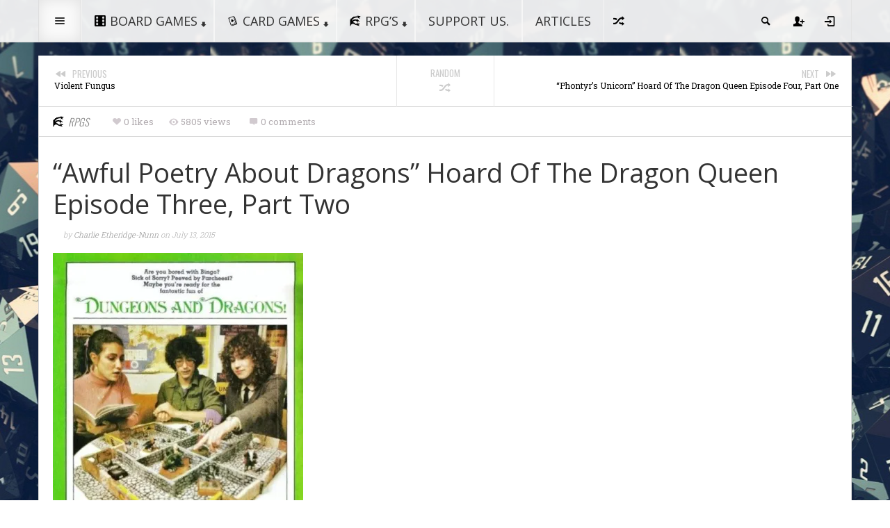

--- FILE ---
content_type: text/css
request_url: https://whodaresrolls.com/wp-content/themes/steam/css/responsive.css
body_size: 4147
content:
/*************************************************
responsive declarations
*************************************************/

/* Large desktop */
@media (min-width: 1200px) { 

}

/* Small desktop and down */
@media (max-width: 1199px) { 
#top-menu ul li ul li a {padding:4px 15px;}
#top-menu ul li.over ul li a {width:120px;}
#top-menu ul li ul li ul {left:150px;}
#top-menu-selector {padding:20px 7px 18px 7px;}
#new-articles .selector a, #new-articles .selector {width:44px;}
#section-menu ul li ul.loading-placeholder {height:200px;width:200px;}
#section-menu a {font-size:15px;padding:20px 10px 18px 10px;}
#section-menu a.arrow-right {padding-right:16px;}
#section-menu .icon-down-bold {right:3px;}
#section-menu .minisite-icon {margin-right:3px;}
#section-menu ul li ul, #highlight-menu ul li ul, #sub-menu ul li ul {padding:4px 0px;}
#section-menu ul li ul li a {padding:4px 10px;}
#section-menu li.post-list a {padding-top:8px;width:180px;font-size:12px;}
#section-menu li.post-list a.view-all {width:228px;padding-top:8px;}
#section-menu li.post-list a.no-thumbnail {width:230px;padding-top:8px;}
#section-menu li.post-list img {top:8px;}
#section-menu ul li ul li.post-list {padding-bottom:9px;}
#section-menu .standard-menu ul li ul {width:130px;}
#section-menu .standard-menu ul li ul li ul {left:130px;}
#random-article {padding-left:5px;}
#sub-menu ul li ul {width:130px;}
#sub-menu ul li ul li ul {left:130px;}
#sub-menu a {font-size:11px;padding:12px 7px;}
#sub-menu ul li ul li a {padding:4px 7px;}
#new-articles .container a {font-size:.9em;padding: 17px 15px 17px 45px;}
#new-articles .container .no-icon a {padding-left:15px;}
#new-articles .container .minisite-icon {position:absolute;top:20px;left:15px;}
#sticky-controls a {padding:20px 5px 18px 5px;width:22px;}
a#back-to-top {right:-35px;}
#menu-search-button span {padding:20px 12px 20px 12px;}
#menu-search {width:160px;left:-120px;}
#menu-search input#s {width:104px;}
.box-info .box-inner {padding:18px;}
.box-panel.short {height:217px;}
.box-panel.tall {height:434px;}
.box-panel.tall h2 {font-size:25px;}
.box-panel.short h2 {font-size:19px;}
.box-info .excerpt {padding-top:12px;font-size:12px;line-height:17px;}
.box-info .minisite-icon {padding-bottom:10px;}
.box-info .rating.small .number, .box-info .rating.small .letter, .box-info .rating.small .percentage {font-size:32px;}
.box-info .rating.small .user_rating .number, .box-info .rating.small .user_rating .letter, .box-info .rating.small .user_rating .percentage {font-size:18px;}
.box-info .rating.small .user_rating .icon-users {left:0px;top:2px;font-size:12px;}
.box-info .rating.small .user_rating {padding-left:18px;}
.box-info .rating {bottom:15px;right:15px;}
.box-info .article-meta {padding-left:5px;padding-top:28px;}
.box-info .award-wrapper {bottom:11px;left:15px;}
.revolution-slider.small {width:544px;height:282px;} /*672 * .81 = 544, 348 * .81 = 282*/ 
.sidecar-wrapper.small {width:378px;} /*940 - 544 - 12 - 6 = 384*/
.revolution-slider.medium {width:680px;height:352px;} /*840 * .81 = 680, 435 * .81 = 352*/
.sidecar-wrapper.medium {width:242px;} /*940 - 680 - 12 - 6 = 248*/
.revolution-slider.large {width:928px;height:480px;} /*940 - 12 = 928, 600 * .8 = 480*/
.revolution-slider .title {padding:15px;font-size:22px;}
.revolution-slider .caption-bar {line-height:20px !important;font-size:14px !important;}
.revolution-slider .rating {padding-right:5px;}
.revolution-slider .article-meta {padding:8px 8px;}
.revolution-slider .metric {padding-right:4px;}
.revolution-slider .award-wrapper {padding:10px 5px;}
.revolution-slider.small .title {font-size:18px;padding:10px;}
.revolution-slider.small .award-wrapper {display:none;}
.sidecar-vertical, .sidecar-vertical .simply-scroll-clip {height:352px;}
.sidecar-panel {height:87px;}
.sidecar-info {font-size:13px;line-height:1.1em;}
.sidecar-info .sidecar-inner {padding:10px;}
.sidecar-info .minisite-icon {padding-bottom:7px;}
.small .sidecar-vertical, .small .sidecar-vertical .simply-scroll-clip {height:282px;}
.small .sidecar-panel {height:134px;}
.small .sidecar-info {font-size:18px;line-height:1.1em;}
.small .sidecar-info .sidecar-inner {padding:15px;}
.the-bar .panel a.title {height:26px;width:150px;font-size:10px;padding:12px 0px 0px 31px;line-height:13px;}
.bar-number {width:26px;}
.sortbar {padding:10px 5px 8px 10px;}
#content.main-content .content-inner {padding-top:38px;}
#content.main-content.sidebar-left .loop {margin-right:0px;}
#content.main-content.full .loop {margin-right:1px;}
.sortbar .sortbar-title {font-size:13px;}
.sortbar span:first-child, .sort-buttons a, .sort-buttons span.page-numbers {font-size:14px;}
.sort-buttons a:before {margin-left:0px !important;margin-right:0px !important;}
.sortbar .sortbar-arrow {font-size:12px;}
.articles .panel-inner {padding:0px 15px 0px 15px;}
.articles h2 {padding:20px 0px 10px 0px;}
.articles h2 a {font-size:24px;}
.articles .authorship {font-size:10px;}
.articles .awards-wrapper, .articles .badges-wrapper {padding-bottom:0px;}
.articles .excerpt {padding:15px 0px 5px 0px;font-size:12px;line-height:1.5em;}
.articles .metric, #articles a.like-button {padding-right:8px;}
.pagination {padding:0px 7px;}
.pagination a {width:22px;padding:9px 2px 9px 2px;font-size:16px;}
.articles .loop {padding-bottom:17px;}
#exclusive ul li a {font-size:22px}
.widgets .header {padding:10px 5px 8px 10px;}
.widgets .header h3 {font-size:13px;}
.widgets .header-icon {font-size:14px;}
.widgets .header .widget-more {height:25px;padding:7px 20px 6px 4px;font-size:10px;line-height:12px;}
.post-list .list-item a.title {font-size:13px;line-height:16px;}
.post-list .list-item.large a.title {font-size:16px;line-height:18px;}
.post-list .list-item {padding:12px 15px;min-height:35px;}
.post-list .list-item.large {min-height:85px;padding:15px 15px 10px 15px;}
.post-list.overlays {margin:15px 15px;}
.post-list.overlays .box-panel {height:152px;width:282px;}
.post-list.overlays .box-inner {padding:7px 13px 13px 12px;font-size:17px;line-height:1.1em;}
.post-list.overlays .box-info .rating {bottom:10px;right:10px;}
.widgets .pagination-wrapper {display:none;}
.widgets .pagination-wrapper.mobile {display:block;}
.widgets .sections-wrapper .sort-buttons a {padding:11px 8px 11px 8px;}
.trending-wrapper .loop {margin:15px 5px 15px 15px;}
.trending-bar .title {padding-top:10px;padding-bottom:10px;padding-left:10px;}
.trending-bar.large .title {font-size:15px;line-height:17px;}
.trending-bar.medium .title {font-size:14px;line-height:16px;}
.trending-bar.small .title {font-size:13px;line-height:15px;}
.trending-bar.tiny .title {font-size:12px;line-height:14px;}
.connect-email input.email-textbox {width:100px;}
.connect-counts .social-counts {padding:0px 5px 0px 10px;}
.connect-counts .social-counts .panel {text-align:left;padding-left:8px;padding-right:0px;}
.connect-counts .social-counts a {padding-left:0px;}
.connect-social {padding:0px 10px 0px 10px;}
.connect-social .social-badges a {font-size:16px;padding:15px 0px;}
#content.main-content.full.list .article-image-wrapper {width:40%}
.single-page .main-content h1 {font-size:30px;}
.ratings .total .rating-value {font-size:50px;}
.demo-wrapper {position:absolute !important;}
#comments ul ul .comment-fields-container, #comments ul ul .comment-ratings-container {width:100%;float:none;}
#comments ul ul .comment-ratings-inner {margin-right:0px;margin-bottom:20px;}
#comments .comment-avatar-wrapper {width:13%;}
#comments .comment-content {width:87%;}
#comments ul .comment {padding:35px 15px 35px 15px;}
#comments ul ul {margin-left:5%;}
#comments ul ul .comment-avatar-wrapper {width:15%;}
#comments ul ul .comment-content {width:85%;}
#comments ul ul ul {margin-left:30px;}
#comments ul ul ul ul ul .comment-avatar-wrapper {width:18%;}
#comments ul ul ul ul ul .comment-content {width:82%;}
#comments ul ul ul ul ul ul ul ul ul ul {margin-left:23%;}
#comments ul ul ul ul ul ul ul ul ul ul .comment-avatar-wrapper {display:none;}
#comments ul ul ul ul ul ul ul ul ul ul .comment-content {width:100%;}
#comments ul ul ul ul ul ul ul ul ul ul ul {margin-left:30px;}
#comments ul ul ul ul ul ul ul ul ul ul ul .comment-rating .rating-wrapper {width:220px;}
.directory-panel h2 {padding:10px 0px 10px 15px;}
.separated .directory-panel .listing a {font-size:12px;padding:10px 100px 10px 60px;line-height:15px;}
.separated .directory-panel .listing a img {left:13px;}
.separated .directory-panel .listing .rating {top:18px;right:15px;}
.separated .directory-panel .listing.compact a {font-size:11px;padding:5px 10px 5px 15px;line-height:14px;}


}

/* small desktop only */
@media (min-width: 980px) and (max-width: 1199px) { 
.procon-wrapper {font-size:11px;line-height:1.5em;}
.procon p {margin:10px 0px;}

}

/* Landscape tablet and down */
@media (max-width: 979px) { 
#recommended .filterbar .ribbon-wrapper {display:none;}
#recommended .filterbar {overflow:hidden;}
#recommended .filterbar .sort-buttons {width:10000px;}
#section-menu-full {display:none;}
#section-menu-compact {display:block;}
#new-articles .post-container a {font-size:.8em;padding: 14px 12px 14px 36px;}
#new-articles .post-container .no-icon a {padding-left:12px;}
#new-articles .post-container .minisite-icon {position:absolute;top:17px;left:12px;}
#logo-inner {padding-bottom:30px;}
#top-bar {border-right:1px solid #D9D9D9;}
#top-menu ul li.over ul li a {width:120px;}
#top-menu ul li ul li ul {left:150px;}
#section-menu ul li ul.loading-placeholder {height:130px;width:130px;}
#section-menu li.post-list img {display:none;}
#section-menu-selector {cursor:pointer;}
#section-menu a#section-menu-selector {padding: 20px 18px 18px 10px;}
#section-menu-selector .icon-grid:before {font-size:20px;margin-right:0px;padding-right:0px;}
#section-menu .icon-down-bold {display:none;}
#section-menu .icon-down-bold.selector {display:block;}
#section-menu .icon-right {display:inline-block;position:absolute;right:4px;top:6px;font-size:12px;}
#section-menu .minisite-icon {margin-right:7px;margin-top:0px;}
#section-menu a {padding:12px 18px 12px 5px;font-size:18px;text-transform:uppercase;}
#section-menu ul li ul li a {padding:6px 10px 6px 8px;font-size:14px;text-transform:uppercase;}
#section-menu ul li ul {width:130px;}
#section-menu ul li ul li ul {left:130px;}
#section-menu ul li ul li ul li a {font-size:12px;padding:6px 10px;text-transform:none;}
#section-menu ul li ul li ul {display:none;top:0px;}
#section-menu ul li ul li ul.solo {top:0px;}
#section-menu ul li ul li:hover ul, 
#section-menu ul li ul li.over ul {display:block;}
#section-menu ul li ul li.post-list {display:none;}
#section-menu ul li ul.solo li.post-list {display:block;}
#section-menu li.post-list a.view-all {width:110px;padding-left:10px;padding-right:10px;}
#section-menu li.post-list a, #section-menu li.post-list a.no-thumbnail {padding:10px 10px 8px 10px;width:110px;}
#section-menu .standard-menu ul {width:220px;}
#section-menu .standard-menu ul li ul {left:20px;width:180px;top:25px;}
#section-menu .standard-menu ul li ul li a,
#section-menu .standard-menu ul li:hover ul li a, 
#section-menu .standard-menu ul li.over ul li a {padding-left:10px;}
#section-menu .standard-menu ul li ul li ul {left:15px;top:25px;}
#sub-menu a {font-size:10px;padding:12px 5px;}
.box-info .box-inner {padding:14px;}
.box-panel.short {height:167px;}
.box-panel.tall {height:334px;}
.box-panel.tall h2 {font-size:26px;}
.box-panel.short h2 {font-size:18px;}
.box-info .excerpt {display:none;}
.box-info .minisite-icon {padding-bottom:7px;}
.box-info .article-meta {padding-top:7px;}
.box-info .rating.small .number, .box-info .rating.small .letter, .box-info .rating.small .percentage {font-size:27px;}
.box-info .rating.small .user_rating .number, .box-info .rating.small .user_rating .letter, .box-info .rating.small .user_rating .percentage {font-size:14px;}
.box-info .rating.small .user_rating .icon-users {top:2px;font-size:10px;}
.box-info .rating.small .user_rating {padding-left:15px;}
.box-info .rating {bottom:11px;right:11px;}
.box-info .award-wrapper {display:none;}
.revolution-slider.small {width:423px;height:219px;} /*672 * .63 = 423, 348 * .63 = 219*/ 
.sidecar-wrapper.small {width:283px;} /*724 - 423 - 12 - 6 = 289*/
.revolution-slider.medium {width:529px;height:274px;} /*840 * .63 = 529, 435 * .63 = 274*/
.sidecar-wrapper.medium {width:177px;} /*724 - 529 - 12 - 6 = 248*/
.revolution-slider.large {width:712px;height:378px;} /*724 - 12 = 712, 600 * .63 = 378*/
.revolution-slider .award-wrapper {display:none;}
.sidecar-vertical, .sidecar-vertical .simply-scroll-clip {height:274px;}
.sidecar-panel {height:64px;}
.sidecar-info {font-size:11px;line-height:1.0em;}
.sidecar-info .sidecar-inner {padding:10px 8px;}
.sidecar-info .minisite-icon {display:none;}
.small .sidecar-vertical, .small .sidecar-vertical .simply-scroll-clip {height:219px;}
.small .sidecar-panel {height:100px;}
.small .sidecar-info {font-size:15px;line-height:1.1em;}
.small .sidecar-info .sidecar-inner {padding:10px;}
.the-bar .panel a.title {width:130px;}
#articles .panel {padding:44px 0px 0px 0px;}
.sortbar {padding:8px 2px 6px 7px;}
#content.main-content .content-inner {padding-top:34px;}
.sortbar .sortbar-title {font-size:12px;}
.sort-buttons a, .sort-buttons span.page-numbers {font-size:12px;}
.sortbar span:first-child, .sortbar .sortbar-arrow {display:none;}
.single-page .main-content .sortbar {padding-left:15px;}
.single-page .main-content .sortbar .minisite-wrapper {margin-right:5px;}
.single-page .main-content .sortbar .award-grid {margin:0px 7px;}
.single-page .main-content .sortbar a.like-button {margin-right:4px;}
.single-page .main-content .sortbar .metric {padding-right:2px;}
.articles h2 a {font-size:20px;}
#articles .awards-wrapper, #articles .badges-wrapper {display:none;}
#articles .article-meta {padding:6px 13px;}
.pagination {padding:0px 6px;}
.pagination a.previous {padding-right:5px;}
.pagination a.next {padding-left:5px;}
#exclusive ul li a {font-size:18px;}
#content-wrapper .widgets {margin-right:0px;}
.widgets .header {padding:8px 2px 6px 7px;}
.widgets .header h3 {font-size:12px;}
.widgets .header-icon {display:none;}
.widgets .header .widget-more {display:none;}
.post-list .list-item.large {min-height:35px;padding:12px 15px;}
.post-list .list-item.large .article-excerpt {padding-left:0px;}
.post-list .list-item.large .article-image {display:none;}
.post-list.overlays {margin:15px 15px;}
.post-list.overlays .minisite-icon {display:none;}
.post-list.overlays .box-panel {height:114px;width:210px;}
.post-list.overlays .box-inner {padding:7px 10px 10px 10px;font-size:15px;line-height:1.1em;}
.post-list.overlays .box-info .rating {bottom:7px;right:7px;}
.box-info .rating .number, .box-info .rating .letter, .box-info .rating .percentage {font-size:32px;}
.box-info .rating .user_rating .number, .box-info .rating .user_rating .letter, .box-info .rating .user_rating .percentage {font-size:18px;}
.box-info .rating .user_rating .icon-users {font-size:10px;}
.box-info .rating .user_rating .icon-users {top:5px;left:1px;}
.box-info .rating .user_rating {padding-left:16px;}
.widgets .sections-wrapper .sort-buttons a {padding:9px 8px 9px 8px;}
.trending-wrapper .loop {margin:10px 5px 15px 10px;}
.connect-counts .social-counts {padding:0px 5px 0px 5px;}
.connect-counts .social-counts .panel {text-align:left;padding-left:0px;padding-right:0px;}
.connect-counts .social-counts .panel span {font-size:16px;margin-right:0px;}
.connect-counts .social-counts a {padding-left:0px;padding-right:4px;font-size:16px;}
.connect-social {padding:0px 6px 0px 6px;}
.connect-social .social-badges a {font-size:14px;padding:15px 0px;}
.connect-email input.email-textbox {padding-right:6px;padding-left:12px;width:100px;}
.connect-email .icon-email {display:none;}
#content.main-content.full.list .article-image-wrapper {width:50%}
.single-page .main-content h1 {font-size:26px;}
.ratings {margin:0px 0px;}
.ratings .ratings-panel-wrapper {width:100%;margin:10px 0px;}
.ratings .ratings-panel {margin-right:0px;}
.ratings .ratings-panel-wrapper.right .ratings-panel {margin-left:0px;}
.postinfo-box .post-tags {margin-bottom:10px;}
#respond .comment-fields-container, #respond .comment-ratings-container {width:100%;float:none;}
#respond .comment-ratings-inner {margin-right:0px;margin-bottom:20px;}
#comments ul .comment-avatar-wrapper {width:15%;}
#comments ul .comment-content {width:85%;}
#comments ul ul {margin-left:30px;}
#comments ul ul .comment-avatar-wrapper {width:19%;}
#comments ul ul .comment-content {width:81%;}
#comments ul ul ul {margin-left:23%;}
#comments ul ul ul .comment-avatar-wrapper {display:none;}
#comments ul ul ul .comment-content {width:100%;}
#comments ul ul ul ul {margin-left:20px;}
#comments ul ul ul ul ul .comment-rating .rating-wrapper {width:220px;}
#comments ul ul ul ul ul ul ul .comment-rating .rating-wrapper {width:200px;}
#comments ul ul ul ul ul ul ul ul ul .comment-rating .rating-wrapper {width:120px;}
#comments ul ul ul ul ul ul ul ul ul .comment-rating .rating-wrapper .rating {display:block;width:100%;float:none;}
#comments ul ul ul ul ul ul ul ul ul .comment-rating .rating-wrapper .value {display:block;width:100%;float:none;margin-bottom:10px;}
#postnav-wrapper {height:52px;}
#postnav .article-title {display:none;}
#postnav .previous-wrapper {width:35%;}
#postnav .random-wrapper {width:30%;}
#postnav .next-wrapper {width:35%;}
#postnav br {display:none;}
#postnav .random-inner .nav-item span {margin-left:6px;}
.procon-box {padding:20px 20px 30px 20px;}
.procon-box .procon.con {margin-left:0px;margin-top:20px;}
.details-box {padding:10px 20px 20px 20px;}
.ratings {padding:20px 20px;}
.bottomline {padding:10px 20px 30px 20px;}
.separated .directory-panel-wrapper {width:100%;float:none;}
.directory-list.separated .directory-panel {margin-right:-1px;}
/*buddypress*/
.buddypress-page #item-header-avatar {position:relative;float:none;}
.buddypress-page #buddypress div#item-header div#item-header-content {padding-left:0px;min-height:1px;float:left;position:relative;}
.buddypress-page #buddypress div#item-header div#item-actions {position:relative;top:0px;right:0px;}
.buddypress-page #buddypress form#whats-new-form p.activity-greeting {line-height:1.4em;}
.buddypress-page #buddypress .standard-form #basic-details-section, .buddypress-page #buddypress .standard-form .buddypress-page #blog-details-section, .buddypress-page #buddypress .standard-form #profile-details-section {width:100%;float:none;margin-top:35px;}

}
 
/* Portrait tablet to landscape and desktop */
@media (min-width: 768px) and (max-width: 979px) { 

}
 
/* WordPress menu break point */
@media (max-width: 782px) {
#sticky-bar {position:absolute;}	
}
/* Portrait tablet and down */
@media (max-width: 767px) { 
.demo-wrapper {display:none;}
.pagination-wrapper {display:none;}
.pagination-wrapper.mobile {display:block;}
#sub-menu-full {display:none;}
#sub-menu-compact {display:block;}
#sub-menu .bar-label {display:none;}
#sub-menu-compact > ul {margin-left:40px;}
#ad-header {float:none;padding-left:15px;}
/*#logo-bar .logo {display:none;}*/
#sticky-bar {margin-left:-20px;}
#sticky-bar .logo {display:none;}
#sticky-logo-mobile {display:block;}
#random-article {padding-right:0px;}
#menu-search {left:-128px;}
#menu-search-button span {padding-left:5px;}
.sticky-form {width:280px;top:40px;}
.sticky-form input {width:135px !important;}
#sub-menu-selector {cursor:pointer;}
#sub-menu-selector span {font-size:13px;}
#sub-menu ul li ul li ul {left:15px;top:15px;}
#new-articles .post-container .column {width:100%;float:none;}
#new-articles .post-container a {padding:5px 6px 5px 30px;font-size:11px;line-height:14px;}
#new-articles .post-container .no-icon a {padding-left:10px;}
#new-articles .post-container .minisite-icon {top:3px;left:8px;}
a#back-to-top {right:115px;}
#boxes {margin:0px;}
.box-column {width:100%;float:none;}
.box-info {position:relative;}
.box-info .box-inner {padding:16px;}
.box-panel.short {min-height:1px;height:auto;}
.box-panel.tall {min-height:1px;height:auto;}
.box-panel.tall h2 {font-size:27px;}
.box-panel.short h2 {font-size:15px;}
.post-list .box-image {display:none;}
.box-info .minisite-icon, .box-info .article-meta, .box-info .rating {display:none;}
#boxes .box-info .article-info, .box-info .article-info {position:relative;top:0px;left:0px;bottom:auto;right:0px;}
.revolution-wrapper, .revolution-slider.small, .revolution-slider.medium, .revolution-slider.large {width:100%;height:auto;}
.sidecar-wrapper.small, .sidecar-wrapper.medium, .sidecar-wrapper.large {width:100%;margin-left:0px;margin-top:20px;border-top:1px solid #292929;}
.sidecar-image {display:none;}
.revolution-slider .title {padding:10px;font-size:18px;}
.revolution-slider .article-meta {display:none;}
.sidecar-vertical, .sidecar-vertical .simply-scroll-clip, .small .sidecar-vertical, .small .sidecar-vertical .simply-scroll-clip {height:200px;}
.sidecar-panel, .small .sidecar-panel {height:68px;}
.sidecar-info, .small .sidecar-info {font-size:13px;}
.sidecar-info .sidecar-inner, .small .sidecar-info .sidecar-inner {padding:15px;}
.bar-slider .slide {margin-left:0px;padding-top:60px;border-left:1px solid #D9D9D9;}
.the-bar {height:120px;}
.the-bar .simply-scroll-clip {height:120px;}
.bar-slider .loading div {right:0px;margin-top:60px;margin-left:10px;}	
.bar-label {border-bottom:1px solid #D9D9D9;}
#articles .sortbar-wrapper {width:100%;}
#articles .loading div {margin-top:70px;}
#articles .panel-wrapper {width:100%;}
#articles .authorship {float:none;padding:0px 0px 8px 0px;}
#articles .authorship .author, #articles .authorship .date {display:block;text-align:left;}
#articles .pagination-wrapper {width:100%;border-left:none;}
#exclusive ul li a {font-size:15px;padding-top:6px;padding-right:10px;line-height:17px;}
.exclusive-more {display:none;}
#mixed .mixed-column {width:100%;float:none;}
#mixed .widgets {border-left:1px solid #D9D9D9;border-right:1px solid #D9D9D9;}
.post-list.overlays .box-panel {min-height:1px;height:auto;width:100%;}
.post-list.overlays .box-inner {padding:12px 12px 12px 12px;}
#connect .bar-wrapper {height:130px;}
.connect-counts {position:absolute;top:50px;left:0px;border-left:1px solid #D9D9D9;}
.connect-social {top:90px;left:0px;padding-left:5px;height:40px;}
.connect-email {border-bottom:1px solid #D9D9D9;}
.connect-email input.email-textbox {padding-right:37px;padding-right:18px;width:120px;}
.connect-email .icon-email {right:6px;font-size:18px;display:inline-block;}
.connect-counts .social-counts a {padding-bottom:0px;padding-right:5px;}
.connect-social .social-badges a {font-size:16px;padding:10px 2px 10px 2px;}
.connect-counts .social-counts .panel {padding-left:5px;}
#content-wrapper .widgets-wrapper {width:100%;}
#content-wrapper .widgets {border-right:0px;}
#content.main-content {width:100%;}
#content.main-content.full .panel-wrapper, #content.main-content .panel-wrapper {width:100%;}
#content.main-content.list .article-image-wrapper, #content.main-content.full.list .article-image-wrapper {float:none;width:100%;}
#content.articles.list .article-image {margin-right:0px;}
#content.main-content .content-inner {border-right:0px;}
#content .intro-content {border-right:0px;}
#comments ul ul {margin-left:6% !important;}
#comments ul .comment-avatar-wrapper {display:none !important;}
#comments ul .comment-content {width:100% !important;}
#postnav .inner-content {padding:15px 10px 19px 10px;}
#postnav .previous-inner .nav-item span {margin-right:3px;}
#postnav .next-inner .nav-item span {margin-left:3px;}
#postnav .random-inner .nav-item span {margin-left:3px;}
.procon-box .col-wrapper {width:100%;float:none;}
.directory-panel .listing a {font-size:12px;padding:10px 100px 10px 60px;line-height:15px;}
.directory-panel .listing a img {left:13px;}
.directory-panel .listing .rating {top:18px;right:15px;}
.directory-panel .listing.compact a {font-size:11px;padding:5px 10px 5px 15px;line-height:14px;}
#footer {padding:0px 15px 45px 15px;}
#subfooter {padding:10px 0px;color:#AAA;font-size:10px;}
li.product, .woocommerce-page ul.products li.product {float:none !important;width:100% !important;margin-right:0px !important;}
.woocommerce div.product div.images, .woocommerce-page div.product div.images, .woocommerce #content div.product div.images, .woocommerce-page #content div.product div.images, .woocommerce div.product div.summary, .woocommerce-page div.product div.summary, .woocommerce #content div.product div.summary, .woocommerce-page #content div.product div.summary {float:none !important;width:100% !important;}
}
 
/* Landscape phones and down */
@media (max-width: 480px) { 
.after-top-menu {margin-top:80px;}
#sticky-bar {height:80px;}
#sticky-logo-mobile {top:80px;}
a#back-to-top {right:80px;}
#top-menu {height:40px;}
#top-menu-selector {padding-top:10px;padding-bottom:8px;border-bottom:1px solid #DFDFDF;}
#top-menu ul li ul li a {padding:3px 8px;}
#top-menu ul li ul li a, #top-menu ul li:hover ul li a, #top-menu ul li.over ul li a {width:120px;}
#top-menu ul li ul li ul {left:30px;}
#new-articles {border-bottom:1px solid #DFDFDF;}
#section-menu {position:absolute;left:0px;top:40px;}
#section-menu a#section-menu-selector {padding-top:10px;padding-bottom:8px;}
#section-menu .icon-down-bold {bottom:5px;}
#section-menu ul li ul {top:40px;}
#sticky-controls {height:40px;}
#sticky-controls a, #random-article {padding-top:10px;padding-bottom:8px;}
#new-articles .selector a, #new-articles .selector {height:40px;}
#new-articles .selector .number {top:11px;}
#new-articles .post-container {top:40px;z-index:220;}
#menu-search, #menu-search-button {position:absolute;top:40px;}
#menu-search {left:-90px;}
#menu-search-button {height:40px;right:0px;margin-right:4px;}
#menu-search-button span {padding-top:10px;padding-bottom:10px;}
#menu-search {height:40px;border-top:1px solid #DFDFDF;}
#menu-search input#s {padding-top:10px;padding-bottom:10px;}

#postnav .inner-content {padding:15px 6px 19px 6px;}
.single-page .main-content .sortbar {padding-left:10px;}
.single-page .main-content .sortbar .minisite-wrapper {margin-right:3px;}
.single-page .main-content .sortbar .award-grid {margin:0px 5px;}
.single-page .main-content .sortbar a.like-button {margin-right:3px;}
.single-page .main-content .sortbar .metric {padding-right:0px;margin:0px 4px;}
#comments ul ul {margin-left:5% !important;}
#comments ul ul ul .comment-rating .rating-wrapper {width:120px !important;}
#comments ul ul ul .comment-rating .rating-wrapper .rating {display:block;width:100%;float:none;}
#comments ul ul ul .comment-rating .rating-wrapper .value {display:block;width:100%;float:none;margin-bottom:10px;}
.template-authors .author-profile-fields {padding:20px 15px 0px 0px;}

}

--- FILE ---
content_type: text/plain
request_url: https://www.google-analytics.com/j/collect?v=1&_v=j102&a=892557366&t=pageview&_s=1&dl=https%3A%2F%2Fwhodaresrolls.com%2Frpgs%2Fawful-poetry-about-dragons-hoard-of-the-dragon-queen-episode-three-part-two%2F&ul=en-us%40posix&dt=%E2%80%9CAwful%20Poetry%20About%20Dragons%E2%80%9D%20Hoard%20Of%20The%20Dragon%20Queen%20Episode%20Three%2C%20Part%20Two%20-%20Who%20Dares%20Rolls&sr=1280x720&vp=1280x720&_u=IEBAAEABAAAAACAAI~&jid=1923324017&gjid=462128056&cid=1486368629.1769547687&tid=UA-45836279-1&_gid=1991519353.1769547687&_r=1&_slc=1&z=2035131600
body_size: -451
content:
2,cG-RXCJ955YL7